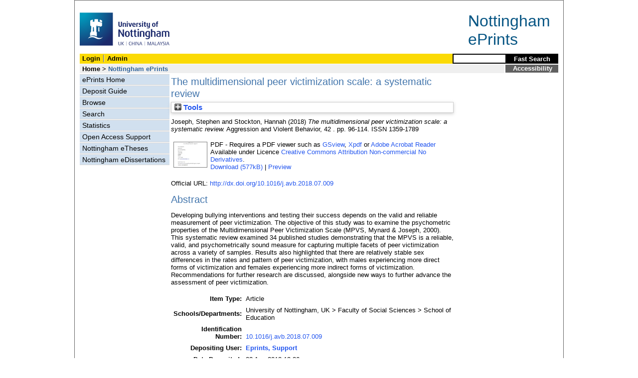

--- FILE ---
content_type: text/html; charset=utf-8
request_url: https://eprints.nottingham.ac.uk/53379/
body_size: 32628
content:
<!DOCTYPE html>
<html xmlns="http://www.w3.org/1999/xhtml" lang="en">
  <head>
    <title> The multidimensional peer victimization scale: a systematic review  - Nottingham ePrints</title>
<!-- force IE not to use compatibility mode -->
<meta http-equiv="X-UA-Compatible" content="IE=edge" />
    <meta http-equiv="Content-Type" content="text/html; charset=iso-8859-1" />
    <meta name="description" content="" />
<!--upgrade to 3.3.12 nolonger needed  jy2e08    <script src="{$config{base_url}}/javascript/auto.js" type="text/javascript"></script>
<style type="text/css" media="screen">@import url(<epc:print expr="$config{base_url}"/>/style/auto.css);</style>
    <style type="text/css" media="print">@import url(<epc:print expr="$config{base_url}"/>/style/print.css);</style>-->
    <link href="/style/master_interface.css" type="text/css" rel="stylesheet" id="sctInternalStyle" />
    <link href="/style/custom_interface.css" type="text/css" rel="stylesheet" id="sctInternalStyle" />
    <link href="/style/content-layout.css" type="text/css" rel="stylesheet" id="sctInternalStyle" />
    <link href="/style/print.css" type="text/css" rel="stylesheet" media="print" id="sctInternalStyle" />
    
    <style type="text/css" media="screen">@import url(/style/sherpa-screen.css);</style>
    <style type="text/css" media="print">@import url(/style/sherpa-print.css);</style>

    <link rel="icon" href="/images/favicon.ico" type="image/x-icon" />
    <link rel="shortcut icon" href="/images/favicon.ico" type="image/x-icon" />
    <link rel="Top" href="https://eprints.nottingham.ac.uk/" />
    <link rel="Search" href="https://eprints.nottingham.ac.uk/cgi/search/simple_m" />
    <meta name="eprints.eprintid" content="53379" />
<meta name="eprints.rev_number" content="11" />
<meta name="eprints.userid" content="9413" />
<meta name="eprints.dir" content="disk0/00/05/33/79" />
<meta name="eprints.datestamp" content="2018-08-22 13:36:45" />
<meta name="eprints.lastmod" content="2020-01-25 04:30:15" />
<meta name="eprints.status_changed" content="2018-08-22 13:36:45" />
<meta name="eprints.type" content="article" />
<meta name="eprints.metadata_visibility" content="show" />
<meta name="eprints.creators_name" content="Joseph, Stephen" />
<meta name="eprints.creators_name" content="Stockton, Hannah" />
<meta name="eprints.title" content="The multidimensional peer victimization scale: a systematic review" />
<meta name="eprints.ispublished" content="pub" />
<meta name="eprints.divisions" content="Edu2" />
<meta name="eprints.suggestions" content="Also in RIS at 849344." />
<meta name="eprints.abstract" content="Developing bullying interventions and testing their success depends on the valid and reliable measurement of peer victimization. The objective of this study was to examine the psychometric properties of the Multidimensional Peer Victimization Scale (MPVS, Mynard &amp; Joseph, 2000). This systematic review examined 34 published studies demonstrating that the MPVS is a reliable, valid, and psychometrically sound measure for capturing multiple facets of peer victimization across a variety of samples. Results also highlighted that there are relatively stable sex differences in the rates and pattern of peer victimization, with males experiencing more direct forms of victimization and females experiencing more indirect forms of victimization. Recommendations for further research are discussed, alongside new ways to further advance the assessment of peer victimization." />
<meta name="eprints.date" content="2018-09" />
<meta name="eprints.date_type" content="published" />
<meta name="eprints.publisher" content="Elsevier" />
<meta name="eprints.id_number" content="doi:10.1016/j.avb.2018.07.009" />
<meta name="eprints.official_url" content="http://dx.doi.org/10.1016/j.avb.2018.07.009" />
<meta name="eprints.full_text_status" content="public" />
<meta name="eprints.publication" content="Aggression and Violent Behavior" />
<meta name="eprints.volume" content="42" />
<meta name="eprints.pagerange" content="96-114" />
<meta name="eprints.refereed" content="TRUE" />
<meta name="eprints.issn" content="1359-1789" />
<meta name="eprints.eprint_status" content="archive" />
<meta name="eprints.dates_date" content="2018-07-24" />
<meta name="eprints.dates_date" content="2018-07-25" />
<meta name="eprints.dates_date" content="2018-09" />
<meta name="eprints.dates_date_type" content="accepted" />
<meta name="eprints.dates_date_type" content="published_online" />
<meta name="eprints.dates_date_type" content="published" />
<meta name="eprints.hoa_compliant" content="511" />
<meta name="eprints.hoa_emb_len" content="18" />
<meta name="eprints.hoa_ref_pan" content="CD" />
<meta name="eprints.hoa_date_acc" content="2018-07-24" />
<meta name="eprints.hoa_date_pub" content="2018-07-25" />
<meta name="eprints.hoa_date_fcd" content="2018-08-22" />
<meta name="eprints.hoa_date_foa" content="2020-01-25" />
<meta name="eprints.hoa_version_fcd" content="AM" />
<meta name="eprints.hoa_exclude" content="FALSE" />
<meta name="eprints.citation" content="  Joseph, Stephen and Stockton, Hannah  (2018) The multidimensional peer victimization scale: a systematic review.  Aggression and Violent Behavior, 42 .   pp. 96-114.  ISSN 1359-1789     " />
<meta name="eprints.document_url" content="https://eprints.nottingham.ac.uk/53379/1/eprintMPVS%20Systematic%20Review.pdf" />
<link rel="schema.DC" href="http://purl.org/DC/elements/1.0/" />
<meta name="DC.relation" content="https://eprints.nottingham.ac.uk/53379/" />
<meta name="DC.title" content="The multidimensional peer victimization scale: a systematic review" />
<meta name="DC.creator" content="Joseph, Stephen" />
<meta name="DC.creator" content="Stockton, Hannah" />
<meta name="DC.description" content="Developing bullying interventions and testing their success depends on the valid and reliable measurement of peer victimization. The objective of this study was to examine the psychometric properties of the Multidimensional Peer Victimization Scale (MPVS, Mynard &amp; Joseph, 2000). This systematic review examined 34 published studies demonstrating that the MPVS is a reliable, valid, and psychometrically sound measure for capturing multiple facets of peer victimization across a variety of samples. Results also highlighted that there are relatively stable sex differences in the rates and pattern of peer victimization, with males experiencing more direct forms of victimization and females experiencing more indirect forms of victimization. Recommendations for further research are discussed, alongside new ways to further advance the assessment of peer victimization." />
<meta name="DC.publisher" content="Elsevier" />
<meta name="DC.date" content="2018-09" />
<meta name="DC.type" content="Article" />
<meta name="DC.type" content="PeerReviewed" />
<meta name="DC.format" content="application/pdf" />
<meta name="DC.language" content="en" />
<meta name="DC.rights" content="cc_by_nc_nd" />
<meta name="DC.identifier" content="https://eprints.nottingham.ac.uk/53379/1/eprintMPVS%20Systematic%20Review.pdf" />
<meta name="DC.identifier" content="  Joseph, Stephen and Stockton, Hannah  (2018) The multidimensional peer victimization scale: a systematic review.  Aggression and Violent Behavior, 42 .   pp. 96-114.  ISSN 1359-1789     " />
<meta name="DC.relation" content="http://dx.doi.org/10.1016/j.avb.2018.07.009" />
<meta name="DC.relation" content="doi:10.1016/j.avb.2018.07.009" />
<meta name="DC.identifier" content="doi:10.1016/j.avb.2018.07.009" />
<!-- Highwire Press meta tags -->
<meta name="citation_title" content="The multidimensional peer victimization scale: a systematic review" />
<meta name="citation_author" content="Joseph, Stephen" />
<meta name="citation_author" content="Stockton, Hannah" />
<meta name="citation_publication_date" content="2018/07/25" />
<meta name="citation_online_date" content="2018/08/22" />
<meta name="citation_journal_title" content="Aggression and Violent Behavior" />
<meta name="citation_issn" content="1359-1789" />
<meta name="citation_volume" content="42" />
<meta name="citation_firstpage" content="96" />
<meta name="citation_lastpage" content="114" />
<meta name="citation_pdf_url" content="https://eprints.nottingham.ac.uk/53379/1/eprintMPVS%20Systematic%20Review.pdf" />
<meta name="citation_date" content="2018/07/25" />
<meta name="citation_cover_date" content="2018/07/25" />
<meta name="citation_publisher" content="Elsevier" />
<meta name="citation_abstract" content="Developing bullying interventions and testing their success depends on the valid and reliable measurement of peer victimization. The objective of this study was to examine the psychometric properties of the Multidimensional Peer Victimization Scale (MPVS, Mynard &amp; Joseph, 2000). This systematic review examined 34 published studies demonstrating that the MPVS is a reliable, valid, and psychometrically sound measure for capturing multiple facets of peer victimization across a variety of samples. Results also highlighted that there are relatively stable sex differences in the rates and pattern of peer victimization, with males experiencing more direct forms of victimization and females experiencing more indirect forms of victimization. Recommendations for further research are discussed, alongside new ways to further advance the assessment of peer victimization." />
<meta name="citation_language" content="en" />
<!-- PRISM meta tags -->
<link rel="schema.prism" href="https://www.w3.org/submissions/2020/SUBM-prism-20200910/" />
<meta name="prism.dateReceived" content="2018-08-22T13:36:45" />
<meta name="prism.modificationDate" content="2020-01-25T04:30:15" />
<meta name="prism.pageRange" content="96-114" />
<meta name="prism.startingPage" content="96" />
<meta name="prism.endingPage" content="114" />
<meta name="prism.issn" content="1359-1789" />
<meta name="prism.publicationName" content="Aggression and Violent Behavior" />
<meta name="prism.volume" content="42" />
<meta name="prism.link" content="http://dx.doi.org/10.1016/j.avb.2018.07.009" />
<link rel="canonical" href="https://eprints.nottingham.ac.uk/53379/" />
<link type="text/plain; charset=utf-8" rel="alternate" title="Dublin Core" href="https://eprints.nottingham.ac.uk/cgi/export/eprint/53379/DC/nott-eprint-53379.txt" />
<link type="text/csv; charset=utf-8" rel="alternate" title="Multiline CSV" href="https://eprints.nottingham.ac.uk/cgi/export/eprint/53379/CSV/nott-eprint-53379.csv" />
<link type="text/plain; charset=utf-8" rel="alternate" title="BibTeX" href="https://eprints.nottingham.ac.uk/cgi/export/eprint/53379/BibTeX/nott-eprint-53379.bib" />
<link type="text/plain" rel="alternate" title="RDF+N-Triples" href="https://eprints.nottingham.ac.uk/cgi/export/eprint/53379/RDFNT/nott-eprint-53379.nt" />
<link type="text/n3" rel="alternate" title="RDF+N3" href="https://eprints.nottingham.ac.uk/cgi/export/eprint/53379/RDFN3/nott-eprint-53379.n3" />
<link type="text/xml; charset=utf-8" rel="alternate" title="OpenURL ContextObject" href="https://eprints.nottingham.ac.uk/cgi/export/eprint/53379/ContextObject/nott-eprint-53379.xml" />
<link type="text/plain" rel="alternate" title="Reference Manager" href="https://eprints.nottingham.ac.uk/cgi/export/eprint/53379/RIS/nott-eprint-53379.ris" />
<link type="text/xml; charset=utf-8" rel="alternate" title="MODS" href="https://eprints.nottingham.ac.uk/cgi/export/eprint/53379/MODS/nott-eprint-53379.xml" />
<link type="text/xml; charset=utf-8" rel="alternate" title="METS" href="https://eprints.nottingham.ac.uk/cgi/export/eprint/53379/METS/nott-eprint-53379.xml" />
<link type="text/plain; charset=utf-8" rel="alternate" title="EndNote" href="https://eprints.nottingham.ac.uk/cgi/export/eprint/53379/EndNote/nott-eprint-53379.enw" />
<link type="text/xml; charset=utf-8" rel="alternate" title="RIOXX2 XML" href="https://eprints.nottingham.ac.uk/cgi/export/eprint/53379/RIOXX2/nott-eprint-53379.xml" />
<link type="text/plain; charset=utf-8" rel="alternate" title="ASCII Citation" href="https://eprints.nottingham.ac.uk/cgi/export/eprint/53379/Text/nott-eprint-53379.txt" />
<link type="text/plain; charset=utf-8" rel="alternate" title="OpenURL ContextObject in Span" href="https://eprints.nottingham.ac.uk/cgi/export/eprint/53379/COinS/nott-eprint-53379.txt" />
<link type="text/plain" rel="alternate" title="Refer" href="https://eprints.nottingham.ac.uk/cgi/export/eprint/53379/Refer/nott-eprint-53379.refer" />
<link type="application/vnd.eprints.data+xml; charset=utf-8" rel="alternate" title="EP3 XML" href="https://eprints.nottingham.ac.uk/cgi/export/eprint/53379/XML/nott-eprint-53379.xml" />
<link type="text/plain" rel="alternate" title="RefWorks" href="https://eprints.nottingham.ac.uk/cgi/export/eprint/53379/RefWorks/nott-eprint-53379.ref" />
<link type="text/xml; charset=utf-8" rel="alternate" title="MPEG-21 DIDL" href="https://eprints.nottingham.ac.uk/cgi/export/eprint/53379/DIDL/nott-eprint-53379.xml" />
<link type="application/json; charset=utf-8" rel="alternate" title="JSON" href="https://eprints.nottingham.ac.uk/cgi/export/eprint/53379/JSON/nott-eprint-53379.js" />
<link type="application/rdf+xml" rel="alternate" title="RDF+XML" href="https://eprints.nottingham.ac.uk/cgi/export/eprint/53379/RDFXML/nott-eprint-53379.rdf" />
<link type="text/plain; charset=utf-8" rel="alternate" title="Simple Metadata" href="https://eprints.nottingham.ac.uk/cgi/export/eprint/53379/Simple/nott-eprint-53379.txt" />
<link type="text/html; charset=utf-8" rel="alternate" title="HTML Citation" href="https://eprints.nottingham.ac.uk/cgi/export/eprint/53379/HTML/nott-eprint-53379.html" />
<link href="https://eprints.nottingham.ac.uk/" rel="Top" />
    <link href="https://eprints.nottingham.ac.uk/sword-app/servicedocument" rel="Sword" />
    <link href="https://eprints.nottingham.ac.uk/id/contents" rel="SwordDeposit" />
    <link type="text/html" href="https://eprints.nottingham.ac.uk/cgi/search" rel="Search" />
    <link type="application/opensearchdescription+xml" title="Nottingham ePrints" href="https://eprints.nottingham.ac.uk/cgi/opensearchdescription" rel="Search" />
    <script type="text/javascript">
// <![CDATA[
var eprints_http_root = "https://eprints.nottingham.ac.uk";
var eprints_http_cgiroot = "https://eprints.nottingham.ac.uk/cgi";
var eprints_oai_archive_id = "eprints.nottingham.ac.uk";
var eprints_logged_in = false;
var eprints_staff_logged_in = false;
var eprints_lang_id = "en";
// ]]></script>
    <style type="text/css">.ep_logged_in { display: none }</style>
    <link type="text/css" href="/style/auto-3.4.6.css" rel="stylesheet" />
    <script type="text/javascript" src="/javascript/auto-3.4.6.js">
//padder
</script>
    <!--[if lte IE 6]>
        <link rel="stylesheet" type="text/css" href="/style/ie6.css" />
   <![endif]-->
    <meta name="Generator" content="EPrints 3.4.6" />
    <meta http-equiv="Content-Type" content="text/html; charset=UTF-8" />
    <meta http-equiv="Content-Language" content="en" />
    
  </head>
  <body bgcolor="#ffffff" text="#000000">
  <div id="page-frame">
    <!-- Start Page Frame -->
    <div id="skip"><a href="#content">Skip Navigation</a></div>
    <div class="ep_noprint"><noscript><style type="text/css">@import url(https://eprints.nottingham.ac.uk/style/nojs.css);</style></noscript></div>
    
      <!-- Banner Start -->
      <div id="banner">
        <div id="bannertitle" style="font-size: 24pt; float: right; padding-top:0.4em; padding-right:0.5em; margin-top: 0;"><a href="https://eprints.nottingham.ac.uk/"><font color="#085684">Nottingham<br />ePrints</font></a></div>
        <div style="display:inline;"><a href="http://www.nottingham.ac.uk/" title="University of Nottingham"><img src="/images/University_of_Nottingham.svg" alt="The University of Nottingham Homepage" width="180" height="95" border="0" /></a></div>
		<!-- <div style="border: 2px solid #FBDA05; padding: 5px; margin-bottom: 5px; margin-right: 15px; margin-top: 10px; font-size: 75%; width: 560px; display: inline; float: right;">
          From the 1st Oct 2021, the research publications and student eTheses of <b>University of Nottingham Ningbo China authors</b> will be handled through the UNNC Research Information System (RIS).<br/>
          If you are a UNNC author, please login to the <a href="https://research.nottingham.edu.cn/admin" style="text-decoration:underline;">UNNC RIS</a> in order to deposit articles and etheses after this date, or contact UNNC Library if you have any enquiries in regard to this change.
        </div> -->
      </div>
      <!-- Banner End -->
      <div id="first-bar">
        <div id="school-name"><h1><b><ul id="ep_tm_menu_tools" class="ep_tm_key_tools"><li class="ep_tm_key_tools_item"><a class="ep_tm_key_tools_item_link" href="/cgi/users/home">Login</a></li><li class="ep_tm_key_tools_item"><a class="ep_tm_key_tools_item_link" href="/cgi/users/home?screen=Admin">Admin</a></li></ul></b></h1></div>
        <div id="search">
          <!-- search component -->
          <!-- search component -->
          <form method="get" accept-charset="utf-8" action="/cgi/facet/simple2" style="display:inline">
            <input class="search-box" accept-charset="utf-8" size="20" type="text" name="q" id="simpleQuerytext" title="Search for a title or author" />
            <input class="btnG" value="Fast Search" type="submit" name="_action_search" id="simpleQueryButton" title="Search for a title or author" />
            <input type="hidden" name="_order" value="bytitle" />
            <input type="hidden" name="basic_srchtype" value="ALL" />
            <input type="hidden" name="_satisfyall" value="ALL" />
          </form>
          <!--<script type="text/javascript">
                    document.getElementById("simpleQueryButton").addEventListener('click', function () {
                        var SQT = document.getElementById('simpleQuerytext');
                        SQT.value = ('title:(' + SQT.value + ') OR creators_name:(' + SQT.value + ')');
                    });
          </script>-->
      <!-- // search component -->
		  <!-- // search component -->
        </div>
      </div>  
	  <div id="second-bar">
        <div id="bread-crumbs"><a href="http://www.nottingham.ac.uk/library/index.aspx" title="Libraries - The University of Nottingham">Home</a> &gt;
		  <span id="here">Nottingham ePrints</span></div>
        <div id="portal"><a href="https://www.nottingham.ac.uk/utilities/accessibility/eprints.aspx" target="_blank">Accessibility</a></div>
      </div>  
      <div id="layout-container">
        <!-- Start Layout Container - prevents footer overlap -->
    <div id="functional">
	  <!-- Start Functional (left) Column -->
      <div id="navigation">
        <div id="sctNavSource" style="display:none"></div> 
        <ul id="section_link" class="navigation">
          <li><a href="https://eprints.nottingham.ac.uk/">ePrints Home</a></li>
          <li><a href="https://eprints.nottingham.ac.uk/deposit.html">Deposit Guide</a></li>
		  <li><a href="https://eprints.nottingham.ac.uk/view_m/">Browse</a></li>
          <li><a href="https://eprints.nottingham.ac.uk/cgi/search/advanced">Search</a></li>
          <li><a href="https://eprints.nottingham.ac.uk/cgi/stats/report">Statistics</a></li>
          <!--<li><a href="{$config{base_url}}/information.html">About Nottingham ePrints</a></li>-->
          <li><a href="https://eprints.nottingham.ac.uk/support.html">Open Access Support</a></li>
          <li><a href="https://eprints.nottingham.ac.uk/etheses/">Nottingham eTheses</a></li>
          <li><a href="https://eprints.nottingham.ac.uk/edissertations/">Nottingham eDissertations</a></li>
		</ul> 
      </div>
      <!-- End Functional (Left) Column -->
    </div>
    <!-- Start Content Area (right) Column -->
    <a name="content"></a>
    <div id="content-layout_style-1">
	  <!-- default layout -->
      <div id="content">
	    <!-- referencing div, include even if one-column) -->
        <div id="column-1">
		  <!-- Required column -->

          <div align="center">
            <!-- Main EPrints Content -->
			
            <table><tr><td align="left">
              <h2>

The multidimensional peer victimization scale: a systematic review

</h2>
              <div class="ep_summary_content"><div class="ep_summary_content_top"><div class="ep_summary_box ep_plugin_summary_box_tools" id="ep_summary_box_1"><div class="ep_summary_box_title"><div class="ep_no_js">Tools</div><div class="ep_only_js" id="ep_summary_box_1_colbar" style="display: none"><a class="ep_box_collapse_link" onclick="EPJS_blur(event); EPJS_toggleSlideScroll('ep_summary_box_1_content',true,'ep_summary_box_1');EPJS_toggle('ep_summary_box_1_colbar',true);EPJS_toggle('ep_summary_box_1_bar',false);return false" href="#"><img src="/style/images/minus.png" border="0" alt="-" /> Tools</a></div><div class="ep_only_js" id="ep_summary_box_1_bar"><a class="ep_box_collapse_link" onclick="EPJS_blur(event); EPJS_toggleSlideScroll('ep_summary_box_1_content',false,'ep_summary_box_1');EPJS_toggle('ep_summary_box_1_colbar',false);EPJS_toggle('ep_summary_box_1_bar',true);return false" href="#"><img src="/style/images/plus.png" border="0" alt="+" /> Tools</a></div></div><div class="ep_summary_box_body" id="ep_summary_box_1_content" style="display: none"><div id="ep_summary_box_1_content_inner"><div class="ep_block" style="margin-bottom: 1em"><form accept-charset="utf-8" action="https://eprints.nottingham.ac.uk/cgi/export_redirect" method="get">
  <input name="eprintid" type="hidden" id="eprintid" value="53379" />
  <select name="format" aria-labelledby="box_tools_export_button">
    <option value="DC">Dublin Core</option>
    <option value="CSV">Multiline CSV</option>
    <option value="BibTeX">BibTeX</option>
    <option value="RDFNT">RDF+N-Triples</option>
    <option value="RDFN3">RDF+N3</option>
    <option value="ContextObject">OpenURL ContextObject</option>
    <option value="RIS">Reference Manager</option>
    <option value="MODS">MODS</option>
    <option value="METS">METS</option>
    <option value="EndNote">EndNote</option>
    <option value="RIOXX2">RIOXX2 XML</option>
    <option value="Text">ASCII Citation</option>
    <option value="COinS">OpenURL ContextObject in Span</option>
    <option value="Refer">Refer</option>
    <option value="XML">EP3 XML</option>
    <option value="RefWorks">RefWorks</option>
    <option value="DIDL">MPEG-21 DIDL</option>
    <option value="JSON">JSON</option>
    <option value="RDFXML">RDF+XML</option>
    <option value="Simple">Simple Metadata</option>
    <option value="HTML">HTML Citation</option>
  </select>
  <input class="ep_form_action_button" type="submit" id="box_tools_export_button" value="Export" />
</form></div><div class="addtoany_share_buttons"><a href="https://www.addtoany.com/share?linkurl=https://eprints.nottingham.ac.uk/id/eprint/53379&amp;title=The multidimensional peer victimization scale: a systematic review" target="_blank"><img src="/images/shareicon/a2a.svg" class="ep_form_action_button" alt="Add to Any" /></a><a href="https://www.addtoany.com/add_to/twitter?linkurl=https://eprints.nottingham.ac.uk/id/eprint/53379&amp;linkname=The multidimensional peer victimization scale: a systematic review" target="_blank"><img src="/images/shareicon/twitter.svg" class="ep_form_action_button" alt="Add to Twitter" /></a><a href="https://www.addtoany.com/add_to/facebook?linkurl=https://eprints.nottingham.ac.uk/id/eprint/53379&amp;linkname=The multidimensional peer victimization scale: a systematic review" target="_blank"><img src="/images/shareicon/facebook.svg" class="ep_form_action_button" alt="Add to Facebook" /></a><a href="https://www.addtoany.com/add_to/linkedin?linkurl=https://eprints.nottingham.ac.uk/id/eprint/53379&amp;linkname=The multidimensional peer victimization scale: a systematic review" target="_blank"><img src="/images/shareicon/linkedin.svg" class="ep_form_action_button" alt="Add to Linkedin" /></a><a href="https://www.addtoany.com/add_to/pinterest?linkurl=https://eprints.nottingham.ac.uk/id/eprint/53379&amp;linkname=The multidimensional peer victimization scale: a systematic review" target="_blank"><img src="/images/shareicon/pinterest.svg" class="ep_form_action_button" alt="Add to Pinterest" /></a><a href="https://www.addtoany.com/add_to/email?linkurl=https://eprints.nottingham.ac.uk/id/eprint/53379&amp;linkname=The multidimensional peer victimization scale: a systematic review" target="_blank"><img src="/images/shareicon/email.svg" class="ep_form_action_button" alt="Add to Email" /></a></div></div></div></div></div><div class="ep_summary_content_left"></div><div class="ep_summary_content_right"></div><div class="ep_summary_content_main">

  <p style="margin-bottom: 1em">
    


    <span class="person_name">Joseph, Stephen</span> and <span class="person_name">Stockton, Hannah</span>
  

(2018)


<em>The multidimensional peer victimization scale: a systematic review.</em>


    Aggression and Violent Behavior, 42
      .
    
     pp. 96-114.
     ISSN 1359-1789
  


  



  </p>

  

  

  

    
  
    
      
      <table>
        
          <tr>
            <td valign="top" align="right">
              
              
		  <a onmouseout="EPJS_HidePreview( event, 'doc_preview_781095', 'right' );" class="ep_document_link" onfocus="EPJS_ShowPreview( event, 'doc_preview_781095', 'right' );" href="https://eprints.nottingham.ac.uk/53379/1/eprintMPVS%20Systematic%20Review.pdf" onblur="EPJS_HidePreview( event, 'doc_preview_781095', 'right' );" onmouseover="EPJS_ShowPreview( event, 'doc_preview_781095', 'right' );"><img src="https://eprints.nottingham.ac.uk/53379/1.hassmallThumbnailVersion/eprintMPVS%20Systematic%20Review.pdf" class="ep_doc_icon" border="0" alt="[thumbnail of eprintMPVS Systematic Review.pdf]" title="eprintMPVS Systematic Review.pdf" /></a><div class="ep_preview" id="doc_preview_781095"><div><div><span><img src="https://eprints.nottingham.ac.uk/53379/1.haspreviewThumbnailVersion/eprintMPVS%20Systematic%20Review.pdf" class="ep_preview_image" border="0" alt="" id="doc_preview_781095_img" /><div class="ep_preview_title">Preview</div></span></div></div></div>
                
            </td>    
            <td valign="top">
              

<!-- document citation  -->


<span class="ep_document_citation">
PDF

</span>


 - Requires a PDF viewer such as <a href="http://www.cs.wisc.edu/~ghost/gsview/index.htm">GSview</a>, <a href="http://www.foolabs.com/xpdf/download.html">Xpdf</a> or <a href="http://www.adobe.com/products/acrobat/">Adobe Acrobat Reader</a>

<br />
              
              
                      Available under Licence <a href="http://creativecommons.org/licenses/by-nc-nd/4.0/">Creative Commons Attribution Non-commercial No Derivatives</a>.<br />
              
              
			<a href="https://eprints.nottingham.ac.uk/53379/1/eprintMPVS%20Systematic%20Review.pdf" class="ep_document_link">Download (577kB)</a>
			  
			  | <a rel="lightbox[docs] nofollow" href="https://eprints.nottingham.ac.uk/53379/1.haslightboxThumbnailVersion/eprintMPVS%20Systematic%20Review.pdf">Preview</a>
			  
              
              
              <ul>
              
              </ul>
            </td>
          </tr>
        
      </table>
    

  

  
    <div style="margin-bottom: 1em">
      Official URL: <a href="http://dx.doi.org/10.1016/j.avb.2018.07.009">http://dx.doi.org/10.1016/j.avb.2018.07.009</a>
    </div>
  

  
    <h2>Abstract</h2>
    <p style="text-align: left; margin: 1em auto 0em auto">Developing bullying interventions and testing their success depends on the valid and reliable measurement of peer victimization. The objective of this study was to examine the psychometric properties of the Multidimensional Peer Victimization Scale (MPVS, Mynard &amp; Joseph, 2000). This systematic review examined 34 published studies demonstrating that the MPVS is a reliable, valid, and psychometrically sound measure for capturing multiple facets of peer victimization across a variety of samples. Results also highlighted that there are relatively stable sex differences in the rates and pattern of peer victimization, with males experiencing more direct forms of victimization and females experiencing more indirect forms of victimization. Recommendations for further research are discussed, alongside new ways to further advance the assessment of peer victimization.</p>
  

  <table style="margin-bottom: 1em; margin-top: 1em;" cellpadding="3">
    <tr>
      <th align="right">Item Type:</th>
      <td>
        Article
        
        
        
      </td>
    </tr>
    




    
      
    
      
    
      
    
      
    
      
    
      
        <tr>
          <th align="right">Schools/Departments:</th>
          <td valign="bottom">University of Nottingham, UK &gt; Faculty of Social Sciences &gt; School of Education</td>
        </tr>
      
    
      
        <tr>
          <th align="right">Identification Number:</th>
          <td valign="bottom"><a href="https://doi.org/10.1016/j.avb.2018.07.009" target="_blank">10.1016/j.avb.2018.07.009</a></td>
        </tr>
      
    
      
    
      
    
      
        <tr>
          <th align="right">Depositing User:</th>
          <td valign="bottom">

<a href="https://eprints.nottingham.ac.uk/cgi/users/home?screen=User::View&amp;userid=9413"><span class="ep_name_citation"><span class="person_name">Eprints, Support</span></span></a>

</td>
        </tr>
      
    
      
        <tr>
          <th align="right">Date Deposited:</th>
          <td valign="bottom">22 Aug 2018 13:36</td>
        </tr>
      
    
      
        <tr>
          <th align="right">Last Modified:</th>
          <td valign="bottom">25 Jan 2020 04:30</td>
        </tr>
      
    

    <tr>
      <th align="right">URI:</th>
      <td valign="top"><a href="https://eprints.nottingham.ac.uk/id/eprint/53379">https://eprints.nottingham.ac.uk/id/eprint/53379</a></td>
    </tr>
  </table>
  
  

  
  

  
    <h3>Actions (Archive Staff Only)</h3>
    <table class="ep_summary_page_actions">
    
      <tr>
        <td><a href="/cgi/users/home?screen=EPrint%3A%3AView&amp;eprintid=53379"><img src="/style/images/action_view.png" class="ep_form_action_icon" alt="Edit View" title="Edit View button" role="button" /></a></td>
        <td>Edit View</td>
      </tr>
    
    </table>
  

</div><div class="ep_summary_content_bottom"></div><div class="ep_summary_content_after"></div></div>
            </td></tr></table>
            <!-- End Main EPrints Content -->
          </div>

		  <!-- End Required column -->
        </div>
        <!-- End Content -->
      </div>
    </div>
    <!-- End Content Area (Right) Column-->
  </div>
  <!-- End Layout Container -->

  <div id="footer">
    <!-- Start Footer -->
    <!--<hr width="90%" size="2" id="bar" />-->
    <!--<a href="http://www.nottingham.ac.uk/utilities/copyright.aspx">Copyright</a>  |  <a href="http://www.nottingham.ac.uk/utilities/website-terms-of-use.aspx">Terms and Conditions</a>  | <a href="http://www.nottingham.ac.uk/utilities/privacy.aspx">Privacy</a>  |  <a href="http://www.nottingham.ac.uk/utilities/accessibility/accessibility.aspx">Accessibility</a>-->  
    <!-- End Footer -->
  </div>

    <!-- End Page Frame -->
  </div>
  <script type="text/javascript">
    var gaJsHost = (("https:" == document.location.protocol) ? "https://ssl." : "http://www.");
    document.write(unescape("%3Cscript src='" + gaJsHost + "google-analytics.com/ga.js' type='text/javascript'%3E%3C/script%3E"));
  </script>
    
    <!-- old tracker ID was "UA-3477654-3" - changed to new ID 9/5/2016 -->
  <script type="text/javascript">
    var pageTracker = _gat._getTracker("UA-75976120-2");
    pageTracker._initData();
    pageTracker._trackPageview();
  </script>
  <script>
    // --- removed Jan 2024 ---
    
	/*if (document.getElementById("login_password"))
    {
    	if (document.getElementsByClassName("ep_msg_error_content").length == 0)
		{
    		alert(" -------------------------- IMPORTANT NOTICE --------------------------\n\nFrom the 1st of October 2021 the research publications of University of Nottingham Ningbo China based authors will be handled through the UNNC Research Information System (RIS).\n\nTo deposit an article after this date, please log in to the UNNC RIS via the link at the top of the page. Note that UNNC authors will no longer be able to log in to ePrints after this date.");
		}
    }*/
  </script>
  
  </body>
</html>